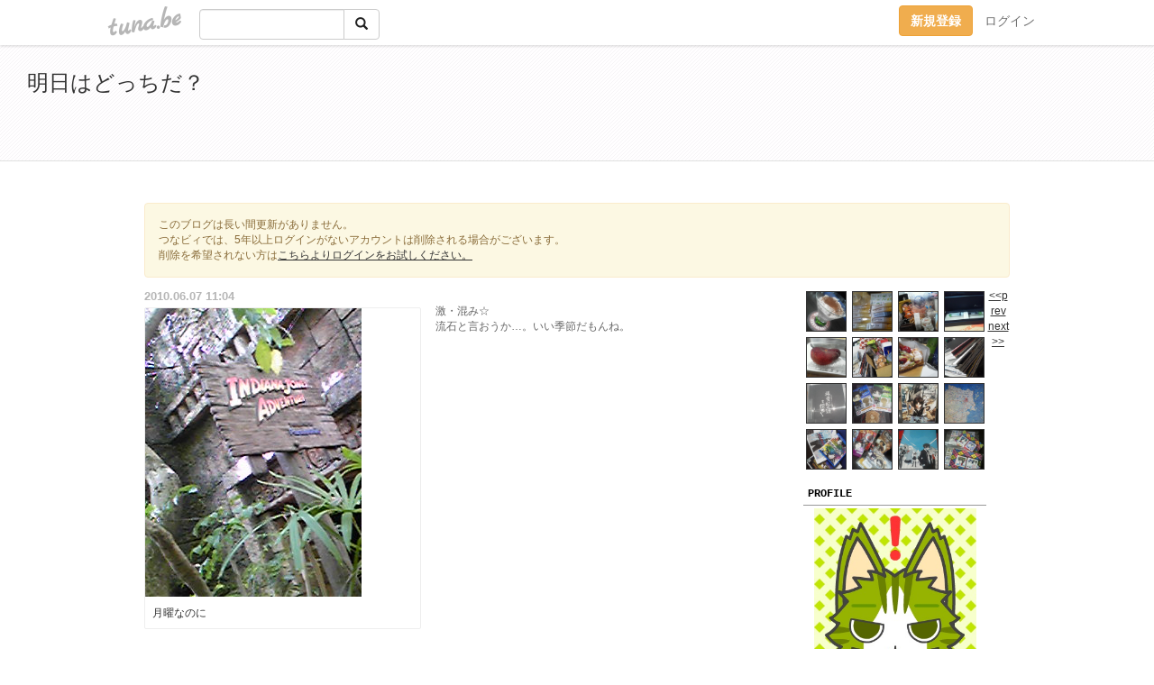

--- FILE ---
content_type: text/html;charset=Shift-JIS
request_url: https://miom.tuna.be/12914883.html
body_size: 5527
content:
<!DOCTYPE html>
<html lang="ja">
<head>
<meta charset="Shift_JIS">
<meta http-equiv="Content-Type" content="text/html; charset=shift_jis">

<!-- #BeginLibraryItem "/Library/ga.lbi" -->
<!-- Google Tag Manager -->
<script>(function(w,d,s,l,i){w[l]=w[l]||[];w[l].push({'gtm.start':
new Date().getTime(),event:'gtm.js'});var f=d.getElementsByTagName(s)[0],
j=d.createElement(s),dl=l!='dataLayer'?'&l='+l:'';j.async=true;j.src=
'https://www.googletagmanager.com/gtm.js?id='+i+dl;f.parentNode.insertBefore(j,f);
})(window,document,'script','dataLayer','GTM-5QMBVM4');</script>
<!-- End Google Tag Manager -->
<!-- #EndLibraryItem -->
<meta name="robots" content="noindex,noarchive,noimageindex">
<title>月曜なのに | 明日はどっちだ？</title>
<meta name="description" content="激・混み☆流石と言おうか…。いい季節だもんね。">
	<meta property="og:title" content="月曜なのに | 明日はどっちだ？">
	<meta property="og:site_name" content="明日はどっちだ？">
	
	<!-- TwitterCards -->
				<meta name="twitter:card" content="summary_large_image">
			<meta name="twitter:title" content="月曜なのに | 明日はどっちだ？">
	<meta name="twitter:description" content="激・混み☆流石と言おうか…。いい季節だもんね。">
	<meta name="twitter:image" content="https://tuna.be/p/91/39191/12914883.jpg">
	<!-- /TwitterCards -->
<meta name="thumbnail" content="https://tuna.be/p/91/39191/12914883.jpg">
<meta property="og:image" content="https://tuna.be/p/91/39191/12914883.jpg">
<meta property="og:description" content="激・混み☆流石と言おうか…。いい季節だもんね。">
<meta property="fb:app_id" content="233212076792375">
<link rel="alternate" type="application/rss+xml" title="RSS" href="https://miom.tuna.be/rss/miom.xml">

<!-- vender -->
<script type="text/javascript" src="js/jquery/jquery.2.2.4.min.js"></script>
<link rel="stylesheet" href="css/bootstrap/css/bootstrap.min.css">
<!-- / vender -->

<!--<link href="//tuna.be/css/kickstart-icons.css" rel="stylesheet" type="text/css"> -->
<link href="tp/2.20160126.css" rel="stylesheet" type="text/css">
<link href="css/icomoon/icomoon.css" rel="stylesheet" type="text/css">
<link href="css/tabShare.20150617.css" rel="stylesheet" type="text/css">
<style type="text/css">
#globalHeader2 {
	background-color: rgba(255, 255, 255, 0.9);
}
#globalHeader2 a.logo {
	color: #B6B6B6;
}
#globalHeader2 .btn-link {
	color: #727272;
}
</style>
<script src="//pagead2.googlesyndication.com/pagead/js/adsbygoogle.js"></script>
<script>
     (adsbygoogle = window.adsbygoogle || []).push({
          google_ad_client: "ca-pub-0815320066437312",
          enable_page_level_ads: true
     });
</script>
</head>
<body><!-- #BeginLibraryItem "/Library/globalHeader2.lbi" -->
<div id="globalHeader2">
	<div class="row">
		<div class="col-md-1"></div>
		<div class="col-md-10"> <a href="https://tuna.be/" class="logo mlr10 pull-left">tuna.be</a>
			<div id="appBadges" class="mlr10 pull-left hidden-xs" style="width:200px; margin-top:10px;">
							  <form action="/api/google_cse.php" method="get" id="cse-search-box" target="_blank">
				<div>
				  <div class="input-group">
					  <input type="text" name="q" class="form-control" placeholder="">
					  <span class="input-group-btn">
					  <button type="submit" name="sa" class="btn btn-default"><span class="glyphicon glyphicon-search"></span></button>
					  </span>
				  </div>
				</div>
			  </form>
			</div>
						<div class="pull-right loginBox hide"> <a href="javascript:void(0)" class="btn btn-pill photo small" data-login="1" data-me="myblogurl"><img data-me="profilePicture"></a><a href="javascript:void(0)" class="btn btn-link ellipsis" data-login="1" data-me="myblogurl"><span data-me="name"></span></a>
				<div class="mlr10" data-login="0"><a href="https://tuna.be/pc/reguser/" class="btn btn-warning"><strong class="tl">新規登録</strong></a><a href="https://tuna.be/pc/login.php" class="btn btn-link tl">ログイン</a></div>
				<div class="btn-group mlr10" data-login="1"> <a href="https://tuna.be/pc/admin.php?m=nd" class="btn btn-default btnFormPopup"><span class="glyphicon glyphicon-pencil"></span></a> <a href="https://tuna.be/loves/" class="btn btn-default"><span class="glyphicon glyphicon-heart btnLove"></span></a>
					<div class="btn-group"> <a href="javascript:;" class="btn btn-default dropdown-toggle" data-toggle="dropdown"><span class="glyphicon glyphicon-menu-hamburger"></span> <span class="caret"></span></a>
						<ul class="dropdown-menu pull-right">
							<li class="child"><a href="javascript:void(0)" data-me="myblogurl"><span class="glyphicon glyphicon-home"></span> <span class="tl">マイブログへ</span></a></li>
							<li class="child"><a href="https://tuna.be/pc/admin.php"><span class="glyphicon glyphicon-list"></span> <span class="tl">マイページ</span></a></li>
							<li class="child"><a href="https://tuna.be/pc/admin.php?m=md"><span class="glyphicon glyphicon-list-alt"></span> <span class="tl">記事の一覧</span></a></li>
							<li class="child"><a href="https://tuna.be/pc/admin.php?m=ee"><span class="glyphicon glyphicon-wrench"></span> <span class="tl">ブログ設定</span></a></li>
							<li class="child"><a href="https://tuna.be/pc/admin.php?m=account"><span class="glyphicon glyphicon-user"></span> <span class="tl">アカウント</span></a></li>
							<li><a href="https://tuna.be/pc/admin.php?m=logout" data-name="linkLogout"><span class="glyphicon glyphicon-off"></span> <span class="tl">ログアウト</span></a></li>
						</ul>
					</div>
				</div>
			</div>
		</div>
		<div class="col-md-1"></div>
	</div>
</div>
<!-- #EndLibraryItem --><header>
	<div id="header" class="clearfix">
		<div class="ad landscape"><!-- tuna_blog_footer -->
<ins class="adsbygoogle"
     style="display:block"
     data-ad-client="ca-pub-0815320066437312"
     data-ad-slot="7716104040"
     data-ad-format="horizontal"></ins>
<script>
(adsbygoogle = window.adsbygoogle || []).push({});
</script></div>
		<h1> <a href="./">明日はどっちだ？</a></h1>
	</div>
</header>
<div id="waku" class="clearfix">
                        <div class="alert alert-warning" style="margin: 1em 0;">
                このブログは長い間更新がありません。<br>
                つなビィでは、5年以上ログインがないアカウントは削除される場合がございます。<br>
                削除を希望されない方は<a href="https://tuna.be/pc/login.php" target="_blank">こちらよりログインをお試しください。</a>
            </div>
            	<div id="menu" class="break">
		<div class="clearfix">
			<script type="text/javascript" src="https://miom.tuna.be/tunackr2/?id=39191&limit=16"></script>
		</div>
		<div class="menu-title">PROFILE</div>
		<div class="text-center"><img src="/p/91/39191/profile.jpg?38798" style="max-width:180px; height:auto;" class="userphoto" alt="明日はどっちだ？"><br>
			<a href="https://miom.tuna.be/">みお</a> </div>
		<div class="user-profile">  </div><!-- #BeginLibraryItem "/Library/blogShareSet.lbi" -->
<div class="blogShareBox">
	<div class="btn-group pull-right"> <a href="gallery" title="view Gallery" class="btn btn-default"><span class="glyphicon glyphicon-th"></span></a> <a href="javascript:void(0)" class="btn btn-default btnLove off"><span class="glyphicon glyphicon-heart off"></span></a>
		<div class="btn-group">
			<button type="button" class="btn btn-default dropdown-toggle" data-toggle="dropdown"> <span class="glyphicon glyphicon-option-horizontal"></span></button>
			<ul class="dropdown-menu pull-right icomoon">
				<li><a href="javascript:void(0)" id="shareTwitter" target="_blank"><span class="icon icon-twitter" style="color:#1da1f2;"></span> share on Twitter</a></li>
				<li><a href="javascript:void(0)" id="shareFacebook" target="_blank"><span class="icon icon-facebook" style="color:#3a5a9a;"></span> share on Facebook</a></li>
								<li><a href="javascript:void(0)" id="shareMail"><span class="glyphicon glyphicon-envelope"></span> share on E-mail</a></li>
			</ul>
		</div>
	</div>
</div>
<!-- #EndLibraryItem --><article>
		<div style="clear:both;"></div>
		<div class="menu-padding"></div>
		<div class="menu-title">NEW ENTRIES</div>
		<div class="mlr5">
						<a href="https://miom.tuna.be/20482059.html">いただきもの</a>(01.08)<br>
						<a href="https://miom.tuna.be/20337925.html">んまー！</a>(11.06)<br>
						<a href="https://miom.tuna.be/20285377.html">お疲れ様でした！</a>(10.13)<br>
						<a href="https://miom.tuna.be/20178767.html">新・万年筆。</a>(08.30)<br>
						<a href="https://miom.tuna.be/20128886.html">桃来た～！</a>(08.09)<br>
						<a href="https://miom.tuna.be/19916757.html">スパコミお疲れ様でした！</a>(05.06)<br>
						<a href="https://miom.tuna.be/19869719.html">まんぷく…</a>(04.14)<br>
						<a href="https://miom.tuna.be/19728450.html">たんまり</a>(02.10)<br>
						<a href="https://miom.tuna.be/19660827.html">「楊貴妃の涙を探せ！」に</a>(01.11)<br>
						<a href="https://miom.tuna.be/19641718.html">いただいた！</a>(01.02)<br>
					</div>
		<div class="menu-padding"></div>
						<div class="menu-title">TAGS</div>
		<div class="mlr5"><a href="./?tag=REBORN" class="tag"><span class="">REBORN</span></a> <a href="./?tag=SW" class="tag"><span class="">SW</span></a> <a href="./?tag=%82%A8%82%E2%82%C2" class="tag"><span class="">おやつ</span></a> <a href="./?tag=%82%B2%82%CD%82%F1" class="tag"><span class="">ごはん</span></a> <a href="./?tag=%83t%83%40%83t%83i%81%5B" class="tag"><span class="">ファフナー</span></a> <a href="./?tag=%95%97%8Ci" class="tag"><span class="">風景</span></a> </div>
		<div class="menu-padding"></div>
				<div class="menu-title">ARCHIVES</div>
		<div class="mlr5">
			<ul id="archives">
								<li><a href="javascript:void(0)" class="y">2015</a>(1)
					<ul style="display:none;">
												<li><a href="/?mon=2015/01">1月</a>(1)</li>
											</ul>
				</li>
								<li><a href="javascript:void(0)" class="y">2014</a>(10)
					<ul style="display:none;">
												<li><a href="/?mon=2014/11">11月</a>(1)</li>
												<li><a href="/?mon=2014/10">10月</a>(1)</li>
												<li><a href="/?mon=2014/08">8月</a>(2)</li>
												<li><a href="/?mon=2014/05">5月</a>(1)</li>
												<li><a href="/?mon=2014/04">4月</a>(1)</li>
												<li><a href="/?mon=2014/02">2月</a>(1)</li>
												<li><a href="/?mon=2014/01">1月</a>(3)</li>
											</ul>
				</li>
								<li><a href="javascript:void(0)" class="y">2013</a>(40)
					<ul style="display:none;">
												<li><a href="/?mon=2013/12">12月</a>(4)</li>
												<li><a href="/?mon=2013/10">10月</a>(2)</li>
												<li><a href="/?mon=2013/09">9月</a>(6)</li>
												<li><a href="/?mon=2013/08">8月</a>(2)</li>
												<li><a href="/?mon=2013/06">6月</a>(1)</li>
												<li><a href="/?mon=2013/05">5月</a>(2)</li>
												<li><a href="/?mon=2013/04">4月</a>(6)</li>
												<li><a href="/?mon=2013/03">3月</a>(1)</li>
												<li><a href="/?mon=2013/02">2月</a>(13)</li>
												<li><a href="/?mon=2013/01">1月</a>(3)</li>
											</ul>
				</li>
								<li><a href="javascript:void(0)" class="y">2012</a>(78)
					<ul style="display:none;">
												<li><a href="/?mon=2012/12">12月</a>(1)</li>
												<li><a href="/?mon=2012/11">11月</a>(12)</li>
												<li><a href="/?mon=2012/10">10月</a>(6)</li>
												<li><a href="/?mon=2012/09">9月</a>(1)</li>
												<li><a href="/?mon=2012/08">8月</a>(2)</li>
												<li><a href="/?mon=2012/07">7月</a>(2)</li>
												<li><a href="/?mon=2012/06">6月</a>(8)</li>
												<li><a href="/?mon=2012/05">5月</a>(18)</li>
												<li><a href="/?mon=2012/04">4月</a>(3)</li>
												<li><a href="/?mon=2012/03">3月</a>(14)</li>
												<li><a href="/?mon=2012/02">2月</a>(5)</li>
												<li><a href="/?mon=2012/01">1月</a>(6)</li>
											</ul>
				</li>
								<li><a href="javascript:void(0)" class="y">2011</a>(180)
					<ul style="display:none;">
												<li><a href="/?mon=2011/12">12月</a>(20)</li>
												<li><a href="/?mon=2011/11">11月</a>(9)</li>
												<li><a href="/?mon=2011/10">10月</a>(11)</li>
												<li><a href="/?mon=2011/09">9月</a>(7)</li>
												<li><a href="/?mon=2011/08">8月</a>(24)</li>
												<li><a href="/?mon=2011/07">7月</a>(6)</li>
												<li><a href="/?mon=2011/06">6月</a>(23)</li>
												<li><a href="/?mon=2011/05">5月</a>(18)</li>
												<li><a href="/?mon=2011/04">4月</a>(11)</li>
												<li><a href="/?mon=2011/03">3月</a>(14)</li>
												<li><a href="/?mon=2011/02">2月</a>(26)</li>
												<li><a href="/?mon=2011/01">1月</a>(11)</li>
											</ul>
				</li>
								<li><a href="javascript:void(0)" class="y">2010</a>(136)
					<ul style="display:none;">
												<li><a href="/?mon=2010/12">12月</a>(10)</li>
												<li><a href="/?mon=2010/11">11月</a>(13)</li>
												<li><a href="/?mon=2010/10">10月</a>(12)</li>
												<li><a href="/?mon=2010/09">9月</a>(5)</li>
												<li><a href="/?mon=2010/08">8月</a>(16)</li>
												<li><a href="/?mon=2010/07">7月</a>(6)</li>
												<li><a href="/?mon=2010/06">6月</a>(13)</li>
												<li><a href="/?mon=2010/05">5月</a>(12)</li>
												<li><a href="/?mon=2010/04">4月</a>(9)</li>
												<li><a href="/?mon=2010/03">3月</a>(7)</li>
												<li><a href="/?mon=2010/02">2月</a>(16)</li>
												<li><a href="/?mon=2010/01">1月</a>(17)</li>
											</ul>
				</li>
								<li><a href="javascript:void(0)" class="y">2009</a>(305)
					<ul style="display:none;">
												<li><a href="/?mon=2009/12">12月</a>(26)</li>
												<li><a href="/?mon=2009/11">11月</a>(28)</li>
												<li><a href="/?mon=2009/10">10月</a>(36)</li>
												<li><a href="/?mon=2009/09">9月</a>(43)</li>
												<li><a href="/?mon=2009/08">8月</a>(51)</li>
												<li><a href="/?mon=2009/07">7月</a>(14)</li>
												<li><a href="/?mon=2009/06">6月</a>(18)</li>
												<li><a href="/?mon=2009/05">5月</a>(18)</li>
												<li><a href="/?mon=2009/04">4月</a>(23)</li>
												<li><a href="/?mon=2009/03">3月</a>(21)</li>
												<li><a href="/?mon=2009/02">2月</a>(15)</li>
												<li><a href="/?mon=2009/01">1月</a>(12)</li>
											</ul>
				</li>
								<li><a href="javascript:void(0)" class="y">2008</a>(144)
					<ul style="display:none;">
												<li><a href="/?mon=2008/12">12月</a>(24)</li>
												<li><a href="/?mon=2008/11">11月</a>(18)</li>
												<li><a href="/?mon=2008/10">10月</a>(15)</li>
												<li><a href="/?mon=2008/09">9月</a>(3)</li>
												<li><a href="/?mon=2008/08">8月</a>(24)</li>
												<li><a href="/?mon=2008/07">7月</a>(8)</li>
												<li><a href="/?mon=2008/06">6月</a>(14)</li>
												<li><a href="/?mon=2008/05">5月</a>(5)</li>
												<li><a href="/?mon=2008/04">4月</a>(13)</li>
												<li><a href="/?mon=2008/03">3月</a>(11)</li>
												<li><a href="/?mon=2008/02">2月</a>(5)</li>
												<li><a href="/?mon=2008/01">1月</a>(4)</li>
											</ul>
				</li>
								<li><a href="javascript:void(0)" class="y">2007</a>(26)
					<ul style="display:none;">
												<li><a href="/?mon=2007/12">12月</a>(2)</li>
												<li><a href="/?mon=2007/10">10月</a>(1)</li>
												<li><a href="/?mon=2007/08">8月</a>(2)</li>
												<li><a href="/?mon=2007/07">7月</a>(1)</li>
												<li><a href="/?mon=2007/06">6月</a>(8)</li>
												<li><a href="/?mon=2007/05">5月</a>(3)</li>
												<li><a href="/?mon=2007/04">4月</a>(1)</li>
												<li><a href="/?mon=2007/03">3月</a>(2)</li>
												<li><a href="/?mon=2007/02">2月</a>(4)</li>
												<li><a href="/?mon=2007/01">1月</a>(2)</li>
											</ul>
				</li>
								<li><a href="javascript:void(0)" class="y">2006</a>(32)
					<ul style="display:none;">
												<li><a href="/?mon=2006/12">12月</a>(3)</li>
												<li><a href="/?mon=2006/11">11月</a>(9)</li>
												<li><a href="/?mon=2006/10">10月</a>(20)</li>
											</ul>
				</li>
							</ul>
		</div>
		<div class="menu-padding"></div>
				<div class="menu-title">AD</div>
		<!-- tuna02, side, 200x200 -->
<ins class="adsbygoogle"
     style="display:inline-block;width:250px;height:250px"
     data-ad-client="ca-pub-0815320066437312"
     data-ad-slot="4696170365"></ins>
<script>
(adsbygoogle = window.adsbygoogle || []).push({});
</script>
		<div class="menu-padding"></div>
		<div class="menu-title">RSS</div>
		<div class="mlr5"> <a href="./rss/miom.rdf"><img src="https://tuna.be/rss/_rss.gif" alt="このアイコンをRSSリーダに登録して購読"> RSS</a> </div>
	</article>
	</div>
	<div id="right" class="clearfix">
				<div class="blog">
		<article>
			<h2 class="sr-only">月曜なのに</h2>
			<div class="box">
				<div class="date"><time datetime="2010-06-07T11:04:05+09:00">2010.06.07 11:04</time></div>
				<div class="photo">
										<a href="12914883.html" class="block"><img src="/p/91/39191/12914883.jpg" alt="月曜なのに"></a>
																				<div class="entry-title"><a href="12914883.html">月曜なのに</a></div>
														</div>
				<div class="blog-footer small">
														</div>
			</div>
						<div class="box break"><br>
				激・混み☆<br />流石と言おうか…。いい季節だもんね。</div>
					</article>
		</div>
						<div style="clear:both;"></div>
				<div class="paging-blog">
						<a href="./12914975.html" class="btn btn-link">&laquo; デジカメの</a>
						|
						<a href="./12910512.html" class="btn btn-link">収穫 &raquo;</a>
						<br>
			<br>
			<!-- tuna_blog_footer -->
<ins class="adsbygoogle"
     style="display:block"
     data-ad-client="ca-pub-0815320066437312"
     data-ad-slot="7716104040"
     data-ad-format="horizontal"></ins>
<script>
(adsbygoogle = window.adsbygoogle || []).push({});
</script> </div>
								<div class="clearfix" style="display: none;" data-template="pagenation">
			<div class="text-center mt20"> <a data-tpl-def="prev_page_url" data-tpl-href="prev_page_url" class="btn btn-default mlr10">&laquo; 前のページ</a> <a data-tpl-def="next_page_url" data-tpl-href="next_page_url" class="btn btn-default mlr10">次のページ &raquo;</a> </div>
		</div>
		<br style="clear:both;">
				<article>
			<div id="relatedEntries" class="relatedEntries clearfix">
				<h4 class="page-header">Popular entries</h4>
				<div class="row">
					<div class="col-xs-4" v-for="item in items">
						<div class="cardBox">
							<a href="{{ item.url }}">
								<div class="thumbBox" style="background-image:url({{ item.pictureUrl }});"></div>
								<div class="desc">
									<h5 class="title">{{ item.title }}</h5>
								</div>
							</a>							</div>
					</div>
				</div>
			</div>
		</article>
			</div>
</div>
<div id="preloadedImages"></div>

<!-- vender -->
<link rel='stylesheet' type='text/css' href='//fonts.googleapis.com/css?family=Marck+Script'>
<script type="text/javascript" src="css/bootstrap/js/bootstrap.min.js"></script>
<link href="//tuna.be/js/fancybox2/jquery.fancybox.css" rel="stylesheet" type="text/css">
<script type="text/javascript" src="//tuna.be/js/fancybox2/jquery.fancybox.pack.js"></script>
<!-- / vender -->

<script type="text/javascript">
var id = "39191";
</script>
<script type="text/javascript" src="//cdnjs.cloudflare.com/ajax/libs/vue/1.0.15/vue.min.js"></script>
<script type="text/javascript" src="//tuna.be/js/blog_common.20181108.js?20251224"></script>
<!--<script type="text/javascript" src="//tuna.be/js/translate.js?20150202"></script>-->

<script type="text/javascript">
$(function(){
	$("a.originalPicture").fancybox({ padding: 0, showCloseButton: true });
	_alignH();
	$(document).on("onTinyTplComplete", _alignH);
});
function _alignH(){ $(".blog:odd").after('<div style="clear:both;"></div>'); }
</script><!-- #BeginLibraryItem "/Library/footer.lbi" -->
<footer>
<div id="footer">
	<div class="container">
		<div class="row">
			<div class="logoWrapper"><a href="https://tuna.be/" class="logo">tuna.be</a></div>
		</div>
		
		<div class="row text-left hidden-xs" style="margin-bottom:15px;">
			<div class="col-sm-3">
				<a href="https://tuna.be/">つなビィトップ</a>
			</div>
			<div class="col-sm-3">
				<a href="https://tuna.be/newentry/" class="tl">新着エントリ一覧</a>
			</div>
			<div class="col-sm-3">
				<a href="https://tuna.be/popular/" class="tl">人気のブログ</a>
			</div>
			<div class="col-sm-3">
				<a href="https://tuna.be/pc/admin.php" class="tl">マイページログイン</a>
			</div>
		</div>
		<div class="row text-left hidden-xs">
			<div class="col-sm-3">
				<a href="https://support.tuna.be/284432.html" target="_blank" class="tl">良くある質問と答え</a>
			</div>
			<div class="col-sm-3">
				<a href="https://i-section.net/privacy.html" target="_blank" class="tl">プライバシーポリシー</a> / <a href="https://tuna.be/pc/agreement.html" class="tl">利用規約</a>
			</div>
			<div class="col-sm-3">
				<a href="https://i-section.net/inquiry/?c=4" target="_blank" class="tl">お問い合わせ</a>
			</div>
			<div class="col-sm-3">
				<a href="https://i-section.net/" target="_blank" class="tl">開発・運営</a>
			</div>
		</div>
		
		<div class="list-group text-left visible-xs">
			<a href="https://tuna.be/" class="list-group-item">つなビィトップ</a>
			<a href="https://tuna.be/newentry/" class="list-group-item tl">新着エントリ一覧</a>
			<a href="https://tuna.be/popular/" class="list-group-item tl">人気のブログ</a>
			<a href="https://tuna.be/pc/admin.php" class="list-group-item tl">マイページログイン</a>
		</div>
		
		<div class="visible-xs">
			<form action="/api/google_cse.php" method="get" target="_blank">
				<div class="input-group">
					<input type="search" name="q" class="form-control" placeholder="つなビィ内検索">
					<span class="input-group-btn">
						<button class="btn btn-default" type="submit"><span class="glyphicon glyphicon-search"></span></button>
					</span>
				</div>
			</form>
		</div>
		
		<div class="visible-xs mt20">
			<a href="https://support.tuna.be/284432.html" target="_blank" class="tl">良くある質問と答え</a> /
			<a href="https://i-section.net/privacy.html" target="_blank" class="tl">プライバシーポリシー</a> /
			<a href="https://tuna.be/pc/agreement.html" class="tl">利用規約</a> /
			<a href="https://i-section.net/inquiry/?c=4" target="_blank" class="tl">お問い合わせ</a> /
			<a href="https://i-section.net/" target="_blank" class="tl">開発・運営</a>
		</div>
	</div>
	<div class="footer-global">
		<p class="hidden-xs"><a href="https://i-section.net/software/shukusen/" target="_blank">複数画像をまとめて縮小するなら「縮小専用。」</a></p>
		<div class="copyright text-center small">&copy;2004- <a href="https://tuna.be/">tuna.be</a> All rights reserved.</div>
	</div>
</div>
</footer><!-- #EndLibraryItem --></body>
</html>
<!-- st:0.035490989685059 -->

--- FILE ---
content_type: text/html; charset=utf-8
request_url: https://www.google.com/recaptcha/api2/aframe
body_size: 251
content:
<!DOCTYPE HTML><html><head><meta http-equiv="content-type" content="text/html; charset=UTF-8"></head><body><script nonce="9Pl8j7JRzviBdkgQ_uDjoQ">/** Anti-fraud and anti-abuse applications only. See google.com/recaptcha */ try{var clients={'sodar':'https://pagead2.googlesyndication.com/pagead/sodar?'};window.addEventListener("message",function(a){try{if(a.source===window.parent){var b=JSON.parse(a.data);var c=clients[b['id']];if(c){var d=document.createElement('img');d.src=c+b['params']+'&rc='+(localStorage.getItem("rc::a")?sessionStorage.getItem("rc::b"):"");window.document.body.appendChild(d);sessionStorage.setItem("rc::e",parseInt(sessionStorage.getItem("rc::e")||0)+1);localStorage.setItem("rc::h",'1768789543085');}}}catch(b){}});window.parent.postMessage("_grecaptcha_ready", "*");}catch(b){}</script></body></html>

--- FILE ---
content_type: text/javascript
request_url: https://miom.tuna.be/tunackr2/?id=39191&limit=16
body_size: 703
content:
document.write('<div id="tunackr" style="clear:both; float:none; width:228px;">');
document.write('<a href="https://miom.tuna.be/20482059.html" style="    border: 1px solid #333333;     margin: 3px;     display:block;     float:left;     width: 45px;     height:45px;     overflow:hidden;     position:relative;     z-index:1;     background-size: cover;    background-position: center center;    background-image: url(//miom.tuna.be/p/91/39191/20482059.jpg);" ></a><a href="https://miom.tuna.be/20337925.html" style="    border: 1px solid #333333;     margin: 3px;     display:block;     float:left;     width: 45px;     height:45px;     overflow:hidden;     position:relative;     z-index:1;     background-size: cover;    background-position: center center;    background-image: url(//miom.tuna.be/p/91/39191/20337925.jpg);" ></a><a href="https://miom.tuna.be/20285377.html" style="    border: 1px solid #333333;     margin: 3px;     display:block;     float:left;     width: 45px;     height:45px;     overflow:hidden;     position:relative;     z-index:1;     background-size: cover;    background-position: center center;    background-image: url(//miom.tuna.be/p/91/39191/20285377.jpg);" ></a><a href="https://miom.tuna.be/20178767.html" style="    border: 1px solid #333333;     margin: 3px;     display:block;     float:left;     width: 45px;     height:45px;     overflow:hidden;     position:relative;     z-index:1;     background-size: cover;    background-position: center center;    background-image: url(//miom.tuna.be/p/91/39191/20178767.jpg);" ></a><a href="https://miom.tuna.be/20128886.html" style="    border: 1px solid #333333;     margin: 3px;     display:block;     float:left;     width: 45px;     height:45px;     overflow:hidden;     position:relative;     z-index:1;     background-size: cover;    background-position: center center;    background-image: url(//miom.tuna.be/p/91/39191/20128886.jpg);" ></a><a href="https://miom.tuna.be/19916757.html" style="    border: 1px solid #333333;     margin: 3px;     display:block;     float:left;     width: 45px;     height:45px;     overflow:hidden;     position:relative;     z-index:1;     background-size: cover;    background-position: center center;    background-image: url(//miom.tuna.be/p/91/39191/19916757.jpg);" ></a><a href="https://miom.tuna.be/19869719.html" style="    border: 1px solid #333333;     margin: 3px;     display:block;     float:left;     width: 45px;     height:45px;     overflow:hidden;     position:relative;     z-index:1;     background-size: cover;    background-position: center center;    background-image: url(//miom.tuna.be/p/91/39191/19869719.jpg);" ></a><a href="https://miom.tuna.be/19728450.html" style="    border: 1px solid #333333;     margin: 3px;     display:block;     float:left;     width: 45px;     height:45px;     overflow:hidden;     position:relative;     z-index:1;     background-size: cover;    background-position: center center;    background-image: url(//miom.tuna.be/p/91/39191/19728450.jpg);" ></a><a href="https://miom.tuna.be/19660827.html" style="    border: 1px solid #333333;     margin: 3px;     display:block;     float:left;     width: 45px;     height:45px;     overflow:hidden;     position:relative;     z-index:1;     background-size: cover;    background-position: center center;    background-image: url(//miom.tuna.be/p/91/39191/19660827.jpg);" ></a><a href="https://miom.tuna.be/19641718.html" style="    border: 1px solid #333333;     margin: 3px;     display:block;     float:left;     width: 45px;     height:45px;     overflow:hidden;     position:relative;     z-index:1;     background-size: cover;    background-position: center center;    background-image: url(//miom.tuna.be/p/91/39191/19641718.jpg);" ></a><a href="https://miom.tuna.be/19641615.html" style="    border: 1px solid #333333;     margin: 3px;     display:block;     float:left;     width: 45px;     height:45px;     overflow:hidden;     position:relative;     z-index:1;     background-size: cover;    background-position: center center;    background-image: url(//miom.tuna.be/p/91/39191/19641615.jpg);" ></a><a href="https://miom.tuna.be/19609055.html" style="    border: 1px solid #333333;     margin: 3px;     display:block;     float:left;     width: 45px;     height:45px;     overflow:hidden;     position:relative;     z-index:1;     background-size: cover;    background-position: center center;    background-image: url(//miom.tuna.be/p/91/39191/19609055.jpg);" ></a><a href="https://miom.tuna.be/19591125.html" style="    border: 1px solid #333333;     margin: 3px;     display:block;     float:left;     width: 45px;     height:45px;     overflow:hidden;     position:relative;     z-index:1;     background-size: cover;    background-position: center center;    background-image: url(//miom.tuna.be/p/91/39191/19591125.jpg);" ></a><a href="https://miom.tuna.be/19589231.html" style="    border: 1px solid #333333;     margin: 3px;     display:block;     float:left;     width: 45px;     height:45px;     overflow:hidden;     position:relative;     z-index:1;     background-size: cover;    background-position: center center;    background-image: url(//miom.tuna.be/p/91/39191/19589231.jpg);" ></a><a href="https://miom.tuna.be/19569020.html" style="    border: 1px solid #333333;     margin: 3px;     display:block;     float:left;     width: 45px;     height:45px;     overflow:hidden;     position:relative;     z-index:1;     background-size: cover;    background-position: center center;    background-image: url(//miom.tuna.be/p/91/39191/19569020.jpg);" ></a><a href="https://miom.tuna.be/19477018.html" style="    border: 1px solid #333333;     margin: 3px;     display:block;     float:left;     width: 45px;     height:45px;     overflow:hidden;     position:relative;     z-index:1;     background-size: cover;    background-position: center center;    background-image: url(//miom.tuna.be/p/91/39191/19477018.jpg);" ></a><div align="center"><a href="javascript:void(0)" onclick="reloadtunackr(0, 1768789539)">&lt;&lt;prev</a> <a href="javascript:void(0)" onclick="reloadtunackr(16, 1768789539)">next&gt;&gt;</a></div>');
document.write('</div>');
function reloadtunackr(offset, x){
	$("#tunackr").html("");
	$("#tunackr").append('<div align="center"><img src="/tunackr2/loadinfo.gif"></div>');
	jQuery.get("/tunackr2/?id=39191&limit=16&offset="+offset+"&reload=1", function(data){
		$("#tunackr").html(data);
	});
}